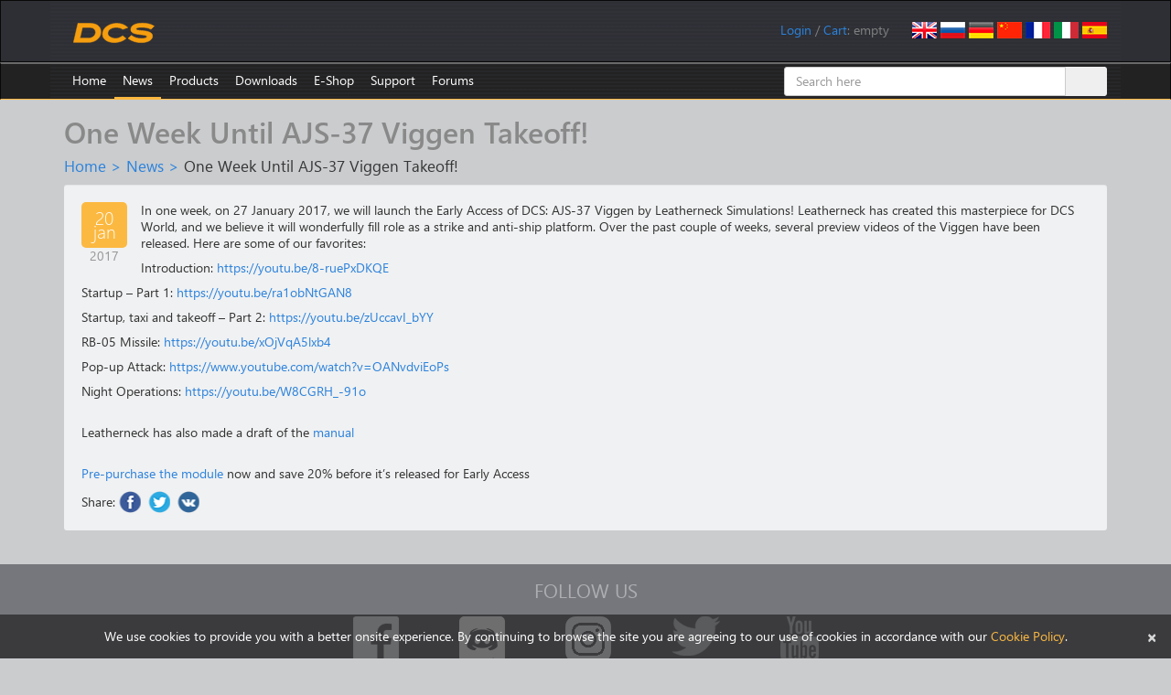

--- FILE ---
content_type: text/css
request_url: https://www.digitalcombatsimulator.com/bitrix/cache/css/s1/dcs/page_748e199a39854233f20983b2ae03e846/page_748e199a39854233f20983b2ae03e846_v1.css?17631331631354
body_size: 383
content:


/* Start:/local/templates/dcs/components/bitrix/news/news/bitrix/news.detail/.default/style.min.css?1763132616285*/
.date{background-color:#fcb941;font-family:HelveticaThin;font-size:1.4em;line-height:15px;text-align:center;color:#FFF;width:50px!important;height:50px;border-radius:5px;padding:10px 7px!important}.title a{color:#000}.year{color:#969696}.facebook{clear:both;padding-top:15px!important}
/* End */


/* Start:/local/templates/dcs/components/bitrix/main.share/.default/style.css?1763132616574*/
.post-twitter-link,.post-fb-link,.post-rss-link,.post-vk-link {background: url(/local/templates/dcs/components/bitrix/main.share/.default/images/share.png) no-repeat 100px;display: inline-block;height: 24px;margin: 0 4px;vertical-align: top;width: 24px;}
.post-twitter-link {background-position: center -932px;}
.post-twitter-link:hover {background-position: center -964px;}
.post-fb-link {background-position: center -997px;}
.post-fb-link:hover {background-position: center -1029px;}
.post-vk-link {background-position: center -1062px;}
.post-vk-link:hover {background-position: center -1094px;}
.share-title  {margin:3px 5px 0 0;}
/* End */
/* /local/templates/dcs/components/bitrix/news/news/bitrix/news.detail/.default/style.min.css?1763132616285 */
/* /local/templates/dcs/components/bitrix/main.share/.default/style.css?1763132616574 */


--- FILE ---
content_type: application/javascript
request_url: https://www.digitalcombatsimulator.com/bitrix/cache/js/s1/dcs/page_045bc26d8a38605c1ff4764ac55d4583/page_045bc26d8a38605c1ff4764ac55d4583_v1.js?1763133150556
body_size: 139
content:

; /* Start:"a:4:{s:4:"full";s:82:"/local/templates/dcs/components/bitrix/main.share/.default/script.js?1763132616207";s:6:"source";s:68:"/local/templates/dcs/components/bitrix/main.share/.default/script.js";s:3:"min";s:0:"";s:3:"map";s:0:"";}"*/
function __function_exists(function_name) 
{
	if (typeof function_name == 'string')
	{
		return (typeof window[function_name] == 'function');
	} 
	else
	{
		return (function_name instanceof Function);
	}
}


/* End */
;; /* /local/templates/dcs/components/bitrix/main.share/.default/script.js?1763132616207*/
